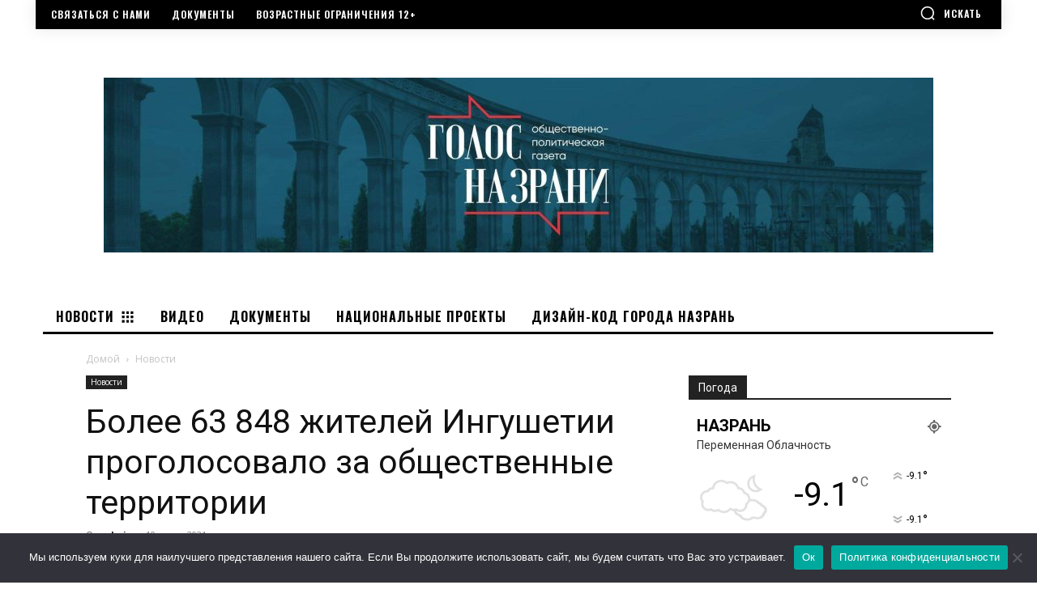

--- FILE ---
content_type: application/javascript; charset=utf-8
request_url: https://golos-nazrani.ru/wp-content/plugins/comfortable-reading/js/jquery.comfortable.reading.js?ver=1.1
body_size: 2224
content:
(function( $ ){
 
  var methods = {
    init : function( options, initLink ) { 
		$.cookie.json = true;

		lastSettings = $.cookie('sver-last-options')||{};
		var settings = $.extend( {
			'base-style' : '',
			'default-background' : '#fff',
			'default-text-color' : '#000',
			'back-link-text' : 'Обычная версия',
			'container' : 'body'
			}, lastSettings, options);
		
		$.cookie('sver-last-options',settings, { path: '/' });

		if (settings['base-style' ]){
			$("head").append($("<link rel='stylesheet' id='special-version-base-style' href='"+settings['base-style' ]+"' type='text/css' media='screen' />"));
			}
		
		container = $('<div id="special-version-container"></div>');
		$(settings['container']).children().each(function(){
			$(this).appendTo(container);
			});
		$(settings['container']).html('').append(container);


		$.fn.specialVersion('changeParams',settings['default-text-size'],settings['default-text-color'],settings['default-background'],settings['default-letter-spacing'],settings['default-line-height'],settings['default-imgH']);
		$('<div id="special-version-controls"></div>').prependTo('body');
		$('<div id="crfont-style">Размер шрифта: <a href="#" a-font-size="16" style="font-size:16px">A</a><a href="#" a-font-size="20" style="font-size:20px">A</a><a href="#" a-font-size="24" style="font-size:24px">A</a><a href="#" a-font-size="28" style="font-size:28px">A</a></div>').appendTo('#special-version-controls');
		$('<div>Цветовая схема: <a href="#" a-bg-color="#fff" a-color="#000" style="background:#fff;color:#000">A</a><a href="#" a-bg-color="#000" a-color="#fff" style="background:#000;color:#fff">A</a><a href="#" a-bg-color="#9DD1FF" a-color="#063462" style="background:#9DD1FF;color:#063462">A</a><a href="#" a-bg-color="#f7f3d6" a-color="#4d4b43" style="background:#f7f3d6;color:#4d4b43;">A</a><a href="#" a-bg-color="#3b2716" a-color="#a9e44d" style="background:#3b2716;color:#a9e44d">A</a></div>').appendTo('#special-version-controls');
		$('<div id="cr-img-hide">Изображения: <span id="cr-img-hide-off"><a href="#" a-img-hide="none">Выкл.</a></span>|<span id="cr-img-hide-on"><a href="#" a-img-hide="block">Вкл.</a></span></div>').appendTo('#special-version-controls');
		//интервал букв
		$('<div id="new-func-spacing">Межбуквенный  интервал: <a href="#" a-bukv-size="initial">Маленький</a>|<a href="#" a-bukv-size="2px" >Средний</a>|<a href="#" a-bukv-size="4px">Большой</a></div>').appendTo('#special-version-controls');
		//интервал строк
		$('<div id="new-func-line">Межстрочный интервал: <a href="#" a-strok-size="normal">Маленький</a>|<a href="#" a-strok-size="2">Средний</a>|<a href="#" a-strok-size="4">Большой</a></div>').appendTo('#special-version-controls');
		
		
		

		$('#special-version-controls a').click(function(event){
			event.preventDefault();
			size=$(this).attr('a-font-size')||false;
			color=$(this).attr('a-color')||false;
			bgColor=$(this).attr('a-bg-color')||false;
			imgH=$(this).attr('a-img-hide')||false;
			//new
			letSpace=$(this).attr('a-bukv-size')||false;
			linHeight=$(this).attr('a-strok-size')||false;

			$.fn.specialVersion('changeParams',size,color,bgColor,imgH,letSpace,linHeight);

			});

		initLink.hide();

		backLink = $(initLink).clone().appendTo('#special-version-controls');
		backLink.text(settings['back-link-text']).show();
		backLink.click(function(event){event.preventDefault();
		$.fn.specialVersion('return',backLink, initLink);});
	},
    bind : function(options) {
		
		this.click(function(event){
			event.preventDefault();
			initLink = $(this);
			$.cookie('sver-initLinkId', initLink.attr('id'), { path: '/' });
			return methods.init(options, initLink);
		});
      
    },
    return : function(backLink, initLink) {
		$('#special-version-container').children().each(function(){$(this).insertBefore($('#special-version-container'))})
		 $('#special-version-container').remove();
		 $('#special-version-base-style').remove();
		 $('#special-version-controls').remove();
		 

		 $('*').each(function(){
			if ($(this).attr('original-font-size'))
				$(this).css('font-size',$(this).attr('original-font-size'));
			if ($(this).attr('original-line-height'))
				$(this).css('line-height',$(this).attr('original-line-height'));
			$(this).css('background',$(this).attr('original-bg-color'));
			$(this).css('color',$(this).attr('original-text-color'));
			$(this).css('display',$(this).attr('original-imgH-display'));
			//new
			$(this).css('letter-spacing',$(this).attr('original-letter-spacing'));
			$(this).css('line-height',$(this).attr('original-line-height'));
			});

		 backLink.remove();
		 initLink.show();

		 $.cookie.json = false;
		 $.removeCookie('sver-size', { path: '/' });
		 $.removeCookie('sver-color', { path: '/' }); 
		 $.removeCookie('sver-bgColor', { path: '/' }); 
		 $.removeCookie('sver-imgH', { path: '/' }); 
		 $.removeCookie('sver-initLinkId', { path: '/' }); 
		 $.removeCookie('sver-last-options', { path: '/' }); 
		 //new
		 $.removeCookie('sver-letter-spacing', { path: '/' }); 
		 $.removeCookie('sver-line-height', { path: '/' }); 
		},
    changeParams : function(size,color,bgColor,imgH,letSpace,linHeight) {
		if (size) $.cookie('sver-size', size, { path: '/' });
		if (color) $.cookie('sver-color', color, { path: '/' });
		if (bgColor) $.cookie('sver-bgColor', bgColor, { path: '/' });
		if (imgH) $.cookie('sver-imgH', imgH, { path: '/' });
		//new
		if (letSpace) $.cookie('sver-letter-spacing', letSpace, { path: '/' });
		if (linHeight) $.cookie('sver-line-height', linHeight, { path: '/' });
      
		$('#special-version-container *').each(function(){
			if (!$(this).attr('original-font-size')) $(this).attr('original-font-size',$(this).css('font-size'));
			if (!$(this).attr('original-line-height'))$(this).attr('original-line-height',$(this).css('line-height'));
			});
		$('*').each(function(){
			if (!$(this).attr('original-bg-color'))$(this).attr('original-bg-color',$(this).css('background'));
			if (!$(this).attr('original-text-color'))$(this).attr('original-text-color',$(this).css('color'));
			if (!$(this).attr('original-imgH-display'))$(this).attr('original-imgH-display',$(this).css('display'));
			//new
			if (!$(this).attr('original-letter-spacing'))$(this).attr('original-letter-spacing',$(this).css('letter-spacing'));
			if (!$(this).attr('original-line-height'))$(this).attr('original-line-height',$(this).css('line-height'));
		});

		if (size){		
			$('#special-version-container *').each(function(){
				if ($(this).css('font-weight')=='bold')
					$(this).css({'font-size':(Math.round(size*1.2)) + 'px','line-height':Math.round(size*1.4) + 'px'});
				else
					$(this).css({'font-size':size + 'px','line-height':Math.round(size*1.4) + 'px'});
				});
			}
		if (color){	
			$('*').not('#special-version-controls,#special-version-controls *').each(function(){
				$(this).css({'color':color});
				});
			}
		if (bgColor){	
			$('*').not('#special-version-controls,#special-version-controls *').each(function(){
				$(this).css({'background':bgColor});
				});
			}
		if (imgH){	
			$('*').not('#special-version-controls,#special-version-controls *').each(function(){
				$("img").css({'display':imgH});
				});
			}
		//new
		if (letSpace){	
			$('*').not('#special-version-controls,#special-version-controls *').each(function(){
				$(this).css({'letter-spacing':letSpace});
				});
			}
		if (linHeight){	
			$('*').not('#special-version-controls,#special-version-controls *').each(function(){
				$(this).css({'line-height':linHeight});
				});
			}
		
    },
    newMethod : function( ) {
     
    }
  };

  $.fn.specialVersion = function( method ) {
    if ( methods[method] ) {
      return methods[ method ].apply( this, Array.prototype.slice.call( arguments, 1 ));
    } else if ( typeof method === 'object' || ! method ) {
      return methods.bind.apply( this, arguments );
    } else {
      $.error( 'Method named ' +  method + ' exists for jQuery.specialVersion' );
    } 
  };

})( jQuery );

jQuery( document ).ready(function( $ ) {
  if($.cookie('sver-initLinkId')&&( $.cookie('sver-size')|| $.cookie('sver-color')|| $.cookie('sver-letter-spacing')|| $.cookie('sver-line-height')|| $.cookie('sver-bgColor')|| $.cookie('sver-imgH'))){

	$.fn.specialVersion('init',{
		'default-background' : $.cookie('sver-bgColor'),
		'default-text-color' : $.cookie('sver-color'),
		'default-imgH' : $.cookie('sver-imgH'),
		'default-text-size' : $.cookie('sver-size'),
		//new
		'default-letter-spacing' : $.cookie('sver-letter-spacing'),
		'default-line-height' : $.cookie('sver-line-height')
		}, $('#'+$.cookie('sver-initLinkId')));
		
	};

});
